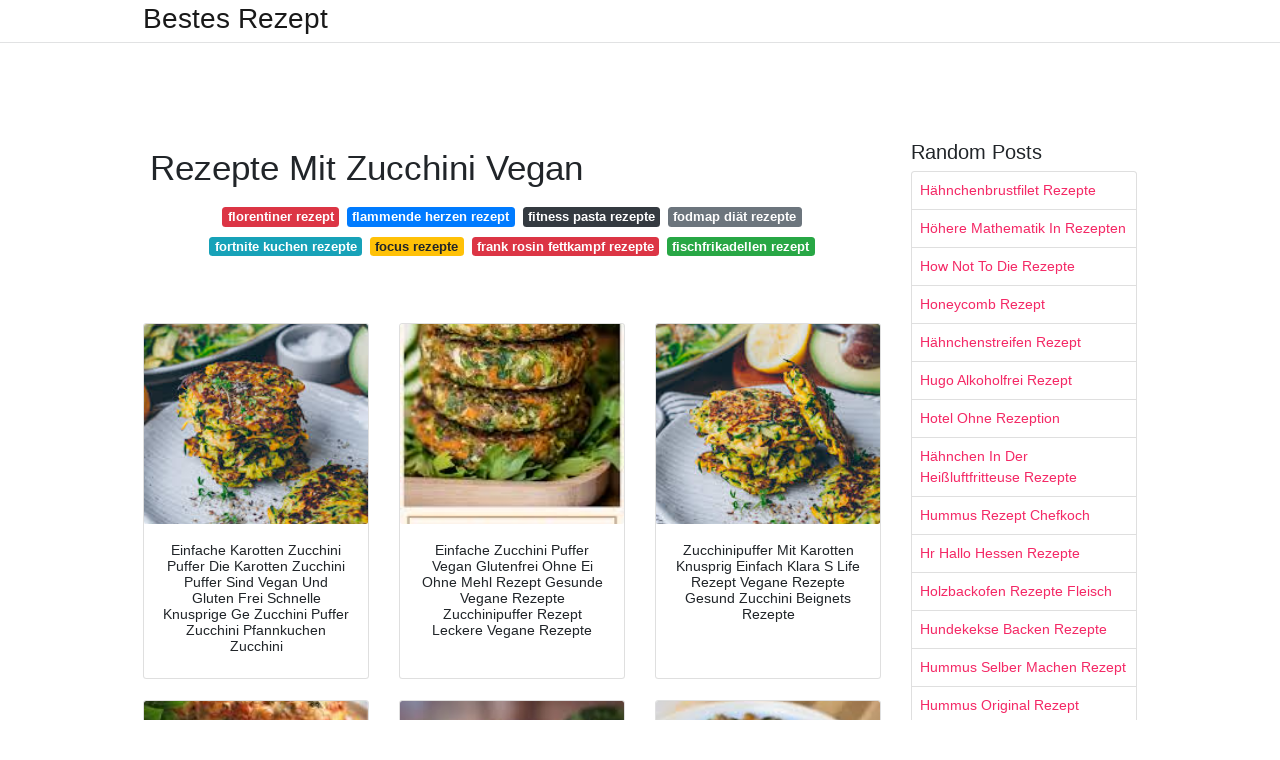

--- FILE ---
content_type: text/html; charset=utf-8
request_url: https://rezeptia.netlify.app/rezepte-mit-zucchini-vegan
body_size: 9837
content:
<!DOCTYPE html><html lang="en"><head>
	<!-- Required meta tags -->
	<meta charset="utf-8">
	<meta name="viewport" content="width=device-width, initial-scale=1, shrink-to-fit=no">
	<!-- Bootstrap CSS -->
	<style type="text/css">svg:not(:root).svg-inline--fa{overflow:visible}.svg-inline--fa{display:inline-block;font-size:inherit;height:1em;overflow:visible;vertical-align:-.125em}.svg-inline--fa.fa-lg{vertical-align:-.225em}.svg-inline--fa.fa-w-1{width:.0625em}.svg-inline--fa.fa-w-2{width:.125em}.svg-inline--fa.fa-w-3{width:.1875em}.svg-inline--fa.fa-w-4{width:.25em}.svg-inline--fa.fa-w-5{width:.3125em}.svg-inline--fa.fa-w-6{width:.375em}.svg-inline--fa.fa-w-7{width:.4375em}.svg-inline--fa.fa-w-8{width:.5em}.svg-inline--fa.fa-w-9{width:.5625em}.svg-inline--fa.fa-w-10{width:.625em}.svg-inline--fa.fa-w-11{width:.6875em}.svg-inline--fa.fa-w-12{width:.75em}.svg-inline--fa.fa-w-13{width:.8125em}.svg-inline--fa.fa-w-14{width:.875em}.svg-inline--fa.fa-w-15{width:.9375em}.svg-inline--fa.fa-w-16{width:1em}.svg-inline--fa.fa-w-17{width:1.0625em}.svg-inline--fa.fa-w-18{width:1.125em}.svg-inline--fa.fa-w-19{width:1.1875em}.svg-inline--fa.fa-w-20{width:1.25em}.svg-inline--fa.fa-pull-left{margin-right:.3em;width:auto}.svg-inline--fa.fa-pull-right{margin-left:.3em;width:auto}.svg-inline--fa.fa-border{height:1.5em}.svg-inline--fa.fa-li{width:2em}.svg-inline--fa.fa-fw{width:1.25em}.fa-layers svg.svg-inline--fa{bottom:0;left:0;margin:auto;position:absolute;right:0;top:0}.fa-layers{display:inline-block;height:1em;position:relative;text-align:center;vertical-align:-.125em;width:1em}.fa-layers svg.svg-inline--fa{-webkit-transform-origin:center center;transform-origin:center center}.fa-layers-counter,.fa-layers-text{display:inline-block;position:absolute;text-align:center}.fa-layers-text{left:50%;top:50%;-webkit-transform:translate(-50%,-50%);transform:translate(-50%,-50%);-webkit-transform-origin:center center;transform-origin:center center}.fa-layers-counter{background-color:#ff253a;border-radius:1em;-webkit-box-sizing:border-box;box-sizing:border-box;color:#fff;height:1.5em;line-height:1;max-width:5em;min-width:1.5em;overflow:hidden;padding:.25em;right:0;text-overflow:ellipsis;top:0;-webkit-transform:scale(.25);transform:scale(.25);-webkit-transform-origin:top right;transform-origin:top right}.fa-layers-bottom-right{bottom:0;right:0;top:auto;-webkit-transform:scale(.25);transform:scale(.25);-webkit-transform-origin:bottom right;transform-origin:bottom right}.fa-layers-bottom-left{bottom:0;left:0;right:auto;top:auto;-webkit-transform:scale(.25);transform:scale(.25);-webkit-transform-origin:bottom left;transform-origin:bottom left}.fa-layers-top-right{right:0;top:0;-webkit-transform:scale(.25);transform:scale(.25);-webkit-transform-origin:top right;transform-origin:top right}.fa-layers-top-left{left:0;right:auto;top:0;-webkit-transform:scale(.25);transform:scale(.25);-webkit-transform-origin:top left;transform-origin:top left}.fa-lg{font-size:1.3333333333em;line-height:.75em;vertical-align:-.0667em}.fa-xs{font-size:.75em}.fa-sm{font-size:.875em}.fa-1x{font-size:1em}.fa-2x{font-size:2em}.fa-3x{font-size:3em}.fa-4x{font-size:4em}.fa-5x{font-size:5em}.fa-6x{font-size:6em}.fa-7x{font-size:7em}.fa-8x{font-size:8em}.fa-9x{font-size:9em}.fa-10x{font-size:10em}.fa-fw{text-align:center;width:1.25em}.fa-ul{list-style-type:none;margin-left:2.5em;padding-left:0}.fa-ul>li{position:relative}.fa-li{left:-2em;position:absolute;text-align:center;width:2em;line-height:inherit}.fa-border{border:solid .08em #eee;border-radius:.1em;padding:.2em .25em .15em}.fa-pull-left{float:left}.fa-pull-right{float:right}.fa.fa-pull-left,.fab.fa-pull-left,.fal.fa-pull-left,.far.fa-pull-left,.fas.fa-pull-left{margin-right:.3em}.fa.fa-pull-right,.fab.fa-pull-right,.fal.fa-pull-right,.far.fa-pull-right,.fas.fa-pull-right{margin-left:.3em}.fa-spin{-webkit-animation:fa-spin 2s infinite linear;animation:fa-spin 2s infinite linear}.fa-pulse{-webkit-animation:fa-spin 1s infinite steps(8);animation:fa-spin 1s infinite steps(8)}@-webkit-keyframes fa-spin{0%{-webkit-transform:rotate(0);transform:rotate(0)}100%{-webkit-transform:rotate(360deg);transform:rotate(360deg)}}@keyframes fa-spin{0%{-webkit-transform:rotate(0);transform:rotate(0)}100%{-webkit-transform:rotate(360deg);transform:rotate(360deg)}}.fa-rotate-90{-webkit-transform:rotate(90deg);transform:rotate(90deg)}.fa-rotate-180{-webkit-transform:rotate(180deg);transform:rotate(180deg)}.fa-rotate-270{-webkit-transform:rotate(270deg);transform:rotate(270deg)}.fa-flip-horizontal{-webkit-transform:scale(-1,1);transform:scale(-1,1)}.fa-flip-vertical{-webkit-transform:scale(1,-1);transform:scale(1,-1)}.fa-flip-both,.fa-flip-horizontal.fa-flip-vertical{-webkit-transform:scale(-1,-1);transform:scale(-1,-1)}:root .fa-flip-both,:root .fa-flip-horizontal,:root .fa-flip-vertical,:root .fa-rotate-180,:root .fa-rotate-270,:root .fa-rotate-90{-webkit-filter:none;filter:none}.fa-stack{display:inline-block;height:2em;position:relative;width:2.5em}.fa-stack-1x,.fa-stack-2x{bottom:0;left:0;margin:auto;position:absolute;right:0;top:0}.svg-inline--fa.fa-stack-1x{height:1em;width:1.25em}.svg-inline--fa.fa-stack-2x{height:2em;width:2.5em}.fa-inverse{color:#fff}.sr-only{border:0;clip:rect(0,0,0,0);height:1px;margin:-1px;overflow:hidden;padding:0;position:absolute;width:1px}.sr-only-focusable:active,.sr-only-focusable:focus{clip:auto;height:auto;margin:0;overflow:visible;position:static;width:auto}.svg-inline--fa .fa-primary{fill:var(--fa-primary-color,currentColor);opacity:1;opacity:var(--fa-primary-opacity,1)}.svg-inline--fa .fa-secondary{fill:var(--fa-secondary-color,currentColor);opacity:.4;opacity:var(--fa-secondary-opacity,.4)}.svg-inline--fa.fa-swap-opacity .fa-primary{opacity:.4;opacity:var(--fa-secondary-opacity,.4)}.svg-inline--fa.fa-swap-opacity .fa-secondary{opacity:1;opacity:var(--fa-primary-opacity,1)}.svg-inline--fa mask .fa-primary,.svg-inline--fa mask .fa-secondary{fill:#000}.fad.fa-inverse{color:#fff}</style><link rel="stylesheet" href="https://cdnjs.cloudflare.com/ajax/libs/twitter-bootstrap/4.4.1/css/bootstrap.min.css" integrity="sha256-L/W5Wfqfa0sdBNIKN9cG6QA5F2qx4qICmU2VgLruv9Y=" crossorigin="anonymous">
	<link rel="stylesheet" href="https://cdnjs.cloudflare.com/ajax/libs/lightbox2/2.11.1/css/lightbox.min.css" integrity="sha256-tBxlolRHP9uMsEFKVk+hk//ekOlXOixLKvye5W2WR5c=" crossorigin="anonymous">
	<link href="https://fonts.googleapis.com/css?family=Raleway" rel="stylesheet">	
	<style type="text/css">
body,html{font-family:"Helvetica Neue",Helvetica,Arial,sans-serif;font-size:14px;font-weight:400;background:#fff}img{max-width:100%}.header{padding-bottom:13px;margin-bottom:13px}.container{max-width:1024px}.navbar{margin-bottom:25px;color:#f1f2f3;border-bottom:1px solid #e1e2e3}.navbar .navbar-brand{margin:0 20px 0 0;font-size:28px;padding:0;line-height:24px}.row.content,.row.footer,.row.header{widthx:auto;max-widthx:100%}.row.footer{padding:30px 0;background:0 0}.content .col-sm-12{padding:0}.content .col-md-9s{margin-right:-25px}.posts-image{width:25%;display:block;float:left}.posts-image-content{width:auto;margin:0 15px 35px 0;position:relative}.posts-image:nth-child(5n) .posts-image-content{margin:0 0 35px!important}.posts-image img{width:100%;height:150px;object-fit:cover;object-position:center;margin-bottom:10px;-webkit-transition:.6s opacity;transition:.6s opacity}.posts-image:hover img{opacity:.8}.posts-image:hover h2{background:rgba(0,0,0,.7)}.posts-image h2{z-index:2;position:absolute;font-size:14px;bottom:2px;left:0;right:0;padding:5px;text-align:center;-webkit-transition:.6s opacity;transition:.6s background}.posts-image h2 a{color:#fff}.posts-image-big{display:block;width:100%}.posts-image-big .posts-image-content{margin:0 0 10px!important}.posts-image-big img{height:380px}.posts-image-big h2{text-align:left;padding-left:0;position:relative;font-size:30px;line-height:36px}.posts-image-big h2 a{color:#111}.posts-image-big:hover h2{background:0 0}.posts-image-single .posts-image-content,.posts-image-single:nth-child(5n) .posts-image-content{margin:0 15px 15px 0!important}.posts-image-single p{font-size:12px;line-height:18px!important}.posts-images{clear:both}.list-group li{padding:0}.list-group li a{display:block;padding:8px}.widget{margin-bottom:20px}h3.widget-title{font-size:20px}a{color:#f42966;text-decoration:none}.footer{margin-top:21px;padding-top:13px;border-top:1px solid #eee}.footer a{margin:0 15px}.navi{margin:13px 0}.navi a{margin:5px 2px;font-size:95%}@media  only screen and (min-width:0px) and (max-width:991px){.container{width:auto;max-width:100%}.navbar{padding:5px 0}.navbar .container{width:100%;margin:0 15px}}@media  only screen and (min-width:0px) and (max-width:767px){.content .col-md-3{padding:15px}}@media  only screen and (min-width:481px) and (max-width:640px){.posts-image img{height:90px}.posts-image-big img{height:320px}.posts-image-single{width:33.3%}.posts-image-single:nth-child(3n) .posts-image-content{margin-right:0!important}}@media  only screen and (min-width:0px) and (max-width:480px){.posts-image img{height:80px}.posts-image-big img{height:240px}.posts-image-single{width:100%}.posts-image-single .posts-image-content{margin:0!important}.posts-image-single img{height:auto}}.v-cover{height: 380px; object-fit: cover;}.v-image{height: 200px; object-fit: cover;}.dwn-cover{max-height: 460px; object-fit: cover;}.main{margin-top: 6rem;}.form-inline .form-control{min-width: 300px;}
	</style>
	<title>Rezepte Mit Zucchini Vegan</title>
<script type="application/ld+json">
{
  "@context": "https://schema.org/", 
  "@type": "Article", 
  "author": {
    "@type": "Person",
    "name": "Bestes Rezept"
  },
  "headline": "Rezepte Mit Zucchini Vegan",
  "datePublished": "2021-02-08",
  "image": ["https://i.pinimg.com/originals/20/d4/7e/20d47e9d393b0763cacb0957c9e94ed7.jpg","https://i.pinimg.com/originals/73/b6/51/73b6518576160d154d86c2a06f9fea82.jpg","https://i.pinimg.com/originals/e3/5e/04/e35e044a6539b2fa00c7570b43912fb6.png","https://i.pinimg.com/474x/c2/9f/c5/c29fc5b843dd37927c31696443967a85.jpg"],
  "publisher": {
    "@type": "Organization",
    "name": "Bestes Rezept",
    "logo": {
      "@type": "ImageObject",
      "url": "https://via.placeholder.com/512.png?text=rezepte mit zucchini vegan",
      "width": 512,
      "height": 512
    }
  }
}
</script>
	


<!--ads/auto.txt--></head>
<body>
	<header class="bg-white fixed-top">			
		<nav class="navbar navbar-light bg-white mb-0">
			<div class="container justify-content-center justify-content-sm-between">	
			  <a href="/" title="Bestes Rezept" class="navbar-brand mb-1">Bestes Rezept</a>
			  			</div>			  
		</nav>				
	</header>
	<main id="main" class="main">
		<div class="container">  
			<div class="row content">
				<div class="col-md-12 my-2" align="center">
					<div class="d-block p-4">
	<center>
		<!--ads/responsive.txt-->
	</center>
</div> 				</div>
				<div class="col-md-9">
					<div class="col-sm-12 p-2">
							<h1>Rezepte Mit Zucchini Vegan</h1>

	
	<div class="navi text-center">
										<a class="badge badge-danger" href="/florentiner-rezept">florentiner rezept</a>
											<a class="badge badge-primary" href="/flammende-herzen-rezept">flammende herzen rezept</a>
											<a class="badge badge-dark" href="/fitness-pasta-rezepte">fitness pasta rezepte</a>
											<a class="badge badge-secondary" href="/fodmap-di%C3%A4t-rezepte.html">fodmap diät rezepte</a>
											<a class="badge badge-info" href="/fortnite-kuchen-rezepte">fortnite kuchen rezepte</a>
											<a class="badge badge-warning" href="/focus-rezepte">focus rezepte</a>
											<a class="badge badge-danger" href="/frank-rosin-fettkampf-rezepte">frank rosin fettkampf rezepte</a>
											<a class="badge badge-success" href="/fischfrikadellen-rezept">fischfrikadellen rezept</a>
						</div>
	<div class="d-block p-4">
	<center>
		<!--ads/responsive.txt-->
	</center>
</div>					</div> 
					<div class="col-sm-12">					
						
		
	<div class="row">
	 
			
		<div class="col-md-4 mb-4">
			<div class="card h-100">
				<a href="https://i.pinimg.com/originals/fa/5d/a6/fa5da632d0d30cc20cd0569475d90488.jpg" data-lightbox="roadtrip" data-title="Einfache Karotten Zucchini Puffer Die Karotten Zucchini Puffer Sind Vegan Und Gluten Frei Schnelle Knusprige Ge Zucchini Puffer Zucchini Pfannkuchen Zucchini">
											<img class="card-img v-image" src="https://encrypted-tbn0.gstatic.com/images?q=tbn:ANd9GcThSHg_2t2Q9zbWU8rA76p_KfR9oMkcAytjEw" onerror="this.onerror=null;this.src='https://encrypted-tbn0.gstatic.com/images?q=tbn:ANd9GcThSHg_2t2Q9zbWU8rA76p_KfR9oMkcAytjEw';" alt="Einfache Karotten Zucchini Puffer Die Karotten Zucchini Puffer Sind Vegan Und Gluten Frei Schnelle Knusprige Ge Zucchini Puffer Zucchini Pfannkuchen Zucchini">
										
				</a>
				<div class="card-body text-center">      
										<h3 class="h6">Einfache Karotten Zucchini Puffer Die Karotten Zucchini Puffer Sind Vegan Und Gluten Frei Schnelle Knusprige Ge Zucchini Puffer Zucchini Pfannkuchen Zucchini</h3>
				</div>
			</div>
		</div>
			 
		 

	 
			
		<div class="col-md-4 mb-4">
			<div class="card h-100">
				<a href="https://i.pinimg.com/736x/38/c1/ee/38c1ee2be6e3c3149054930fb3dc6ded.jpg" data-lightbox="roadtrip" data-title="Einfache Zucchini Puffer Vegan Glutenfrei Ohne Ei Ohne Mehl Rezept Gesunde Vegane Rezepte Zucchinipuffer Rezept Leckere Vegane Rezepte">
											<img class="card-img v-image" src="https://encrypted-tbn0.gstatic.com/images?q=tbn:ANd9GcQgVJDTf8BM_OofbjnQX1wCUCsBUCFlooyETg" onerror="this.onerror=null;this.src='https://encrypted-tbn0.gstatic.com/images?q=tbn:ANd9GcQgVJDTf8BM_OofbjnQX1wCUCsBUCFlooyETg';" alt="Einfache Zucchini Puffer Vegan Glutenfrei Ohne Ei Ohne Mehl Rezept Gesunde Vegane Rezepte Zucchinipuffer Rezept Leckere Vegane Rezepte">
										
				</a>
				<div class="card-body text-center">      
										<h3 class="h6">Einfache Zucchini Puffer Vegan Glutenfrei Ohne Ei Ohne Mehl Rezept Gesunde Vegane Rezepte Zucchinipuffer Rezept Leckere Vegane Rezepte</h3>
				</div>
			</div>
		</div>
			 
		 

	 
			
		<div class="col-md-4 mb-4">
			<div class="card h-100">
				<a href="https://i.pinimg.com/originals/73/b6/51/73b6518576160d154d86c2a06f9fea82.jpg" data-lightbox="roadtrip" data-title="Zucchinipuffer Mit Karotten Knusprig Einfach Klara S Life Rezept Vegane Rezepte Gesund Zucchini Beignets Rezepte">
											<img class="card-img v-image" src="https://encrypted-tbn0.gstatic.com/images?q=tbn:ANd9GcSPYsXhy-tDMZzBU9juIYJ9amMT86CvdQdYSg" onerror="this.onerror=null;this.src='https://encrypted-tbn0.gstatic.com/images?q=tbn:ANd9GcSPYsXhy-tDMZzBU9juIYJ9amMT86CvdQdYSg';" alt="Zucchinipuffer Mit Karotten Knusprig Einfach Klara S Life Rezept Vegane Rezepte Gesund Zucchini Beignets Rezepte">
										
				</a>
				<div class="card-body text-center">      
										<h3 class="h6">Zucchinipuffer Mit Karotten Knusprig Einfach Klara S Life Rezept Vegane Rezepte Gesund Zucchini Beignets Rezepte</h3>
				</div>
			</div>
		</div>
			 
		 

	 
			
		<div class="col-md-4 mb-4">
			<div class="card h-100">
				<a href="https://i.pinimg.com/originals/b5/0f/2d/b50f2db288f4601499287f3b9b68696f.jpg" data-lightbox="roadtrip" data-title="Vegane Zucchini Linsen Lasagne Veggies Vegan Rezepte Leckere Vegane Rezepte Gesunde Rezepte">
											<img class="card-img v-image" src="https://encrypted-tbn0.gstatic.com/images?q=tbn:ANd9GcT1tFZ4kGvrh4_3YF6lsK8wCRpHrOpVEtiblA" onerror="this.onerror=null;this.src='https://encrypted-tbn0.gstatic.com/images?q=tbn:ANd9GcT1tFZ4kGvrh4_3YF6lsK8wCRpHrOpVEtiblA';" alt="Vegane Zucchini Linsen Lasagne Veggies Vegan Rezepte Leckere Vegane Rezepte Gesunde Rezepte">
										
				</a>
				<div class="card-body text-center">      
										<h3 class="h6">Vegane Zucchini Linsen Lasagne Veggies Vegan Rezepte Leckere Vegane Rezepte Gesunde Rezepte</h3>
				</div>
			</div>
		</div>
			 
		 

	 
			
		<div class="col-md-4 mb-4">
			<div class="card h-100">
				<a href="https://i.pinimg.com/originals/80/df/0a/80df0a6f05727ab64c73ba8cb3ab48ca.jpg" data-lightbox="roadtrip" data-title="Einfache Zucchini Puffer Vegan Glutenfrei Ohne Ei Ohne Mehl Rezept Zucchini Puffer Gesunde Vegane Rezepte Rezepte">
											<img class="card-img v-image" src="https://encrypted-tbn0.gstatic.com/images?q=tbn:ANd9GcQwqNDratWkDVaK1ZBhxN40LKv6feLyMmGwmg" onerror="this.onerror=null;this.src='https://encrypted-tbn0.gstatic.com/images?q=tbn:ANd9GcQwqNDratWkDVaK1ZBhxN40LKv6feLyMmGwmg';" alt="Einfache Zucchini Puffer Vegan Glutenfrei Ohne Ei Ohne Mehl Rezept Zucchini Puffer Gesunde Vegane Rezepte Rezepte">
										
				</a>
				<div class="card-body text-center">      
										<h3 class="h6">Einfache Zucchini Puffer Vegan Glutenfrei Ohne Ei Ohne Mehl Rezept Zucchini Puffer Gesunde Vegane Rezepte Rezepte</h3>
				</div>
			</div>
		</div>
			 
		 

	 
			
		<div class="col-md-4 mb-4">
			<div class="card h-100">
				<a href="https://i.pinimg.com/originals/a4/19/04/a419040ddb7dde62d2b91aa9ac83bc7a.jpg" data-lightbox="roadtrip" data-title="Schnelle Zucchini Pfanne Vegan Gf Low Carb In 15 Minuten 5 Zutaten Rezept Zucchini Pfanne Rezepte Zucchini Rezepte Vegetarisch">
											<img class="card-img v-image" src="https://encrypted-tbn0.gstatic.com/images?q=tbn:ANd9GcRa32DtOQpu6Tc0uZ6FTrTvLFUi5vvRTjm0SQ" onerror="this.onerror=null;this.src='https://encrypted-tbn0.gstatic.com/images?q=tbn:ANd9GcRa32DtOQpu6Tc0uZ6FTrTvLFUi5vvRTjm0SQ';" alt="Schnelle Zucchini Pfanne Vegan Gf Low Carb In 15 Minuten 5 Zutaten Rezept Zucchini Pfanne Rezepte Zucchini Rezepte Vegetarisch">
										
				</a>
				<div class="card-body text-center">      
										<h3 class="h6">Schnelle Zucchini Pfanne Vegan Gf Low Carb In 15 Minuten 5 Zutaten Rezept Zucchini Pfanne Rezepte Zucchini Rezepte Vegetarisch</h3>
				</div>
			</div>
		</div>
			 
					<!--ads/responsive.txt-->
			<div class="col-12 mb-4">
				<div class="card">
				<!--ads/responsive.txt-->
										<img class="card-img-top v-cover" src="https://encrypted-tbn0.gstatic.com/images?q=tbn:ANd9GcRa32DtOQpu6Tc0uZ6FTrTvLFUi5vvRTjm0SQ" onerror="this.onerror=null;this.src='https://encrypted-tbn0.gstatic.com/images?q=tbn:ANd9GcRa32DtOQpu6Tc0uZ6FTrTvLFUi5vvRTjm0SQ';" alt="Schnelle Zucchini Pfanne Vegan Gf Low Carb In 15 Minuten 5 Zutaten Rezept Zucchini Pfanne Rezepte Zucchini Rezepte Vegetarisch">
										&gt;
					<div class="card-body">
					<!--ads/responsive.txt-->
						<h3 class="h5"><b></b></h3>
											</div> 
				</div>
			</div>
		 

	 
			
		<div class="col-md-4 mb-4">
			<div class="card h-100">
				<a href="https://i.pinimg.com/originals/14/b3/b4/14b3b4bd3892742127a87320521d39ca.jpg" data-lightbox="roadtrip" data-title="Zucchini Kokos Bratlinge Vegan Glutenfrei Foodblog Rezept Kokosmehl Rezepte Vegan Vegitarische Frikadellen Bratlinge">
											<img class="card-img v-image" src="https://encrypted-tbn0.gstatic.com/images?q=tbn:ANd9GcQpwnolNJ4y89BIDlIWIleiGyiuQAMMFKkfNw" onerror="this.onerror=null;this.src='https://encrypted-tbn0.gstatic.com/images?q=tbn:ANd9GcQpwnolNJ4y89BIDlIWIleiGyiuQAMMFKkfNw';" alt="Zucchini Kokos Bratlinge Vegan Glutenfrei Foodblog Rezept Kokosmehl Rezepte Vegan Vegitarische Frikadellen Bratlinge">
										
				</a>
				<div class="card-body text-center">      
										<h3 class="h6">Zucchini Kokos Bratlinge Vegan Glutenfrei Foodblog Rezept Kokosmehl Rezepte Vegan Vegitarische Frikadellen Bratlinge</h3>
				</div>
			</div>
		</div>
			 
		 

	 
			
		<div class="col-md-4 mb-4">
			<div class="card h-100">
				<a href="https://i.pinimg.com/736x/e0/f5/c5/e0f5c5d9a229be5ebedaf1b9221eec1c.jpg" data-lightbox="roadtrip" data-title="Vegan Stuffed Zucchini Boats With Chickpeas Easy Recipe Elavegan Vegetariandish Rezepte Gefullte Zucchini Vegan Vegetarisches Abendessen">
											<img class="card-img v-image" src="https://encrypted-tbn0.gstatic.com/images?q=tbn:ANd9GcSFAkkOHKXezZGJTG8buFvmC242dByyrH7sTA" onerror="this.onerror=null;this.src='https://encrypted-tbn0.gstatic.com/images?q=tbn:ANd9GcSFAkkOHKXezZGJTG8buFvmC242dByyrH7sTA';" alt="Vegan Stuffed Zucchini Boats With Chickpeas Easy Recipe Elavegan Vegetariandish Rezepte Gefullte Zucchini Vegan Vegetarisches Abendessen">
										
				</a>
				<div class="card-body text-center">      
										<h3 class="h6">Vegan Stuffed Zucchini Boats With Chickpeas Easy Recipe Elavegan Vegetariandish Rezepte Gefullte Zucchini Vegan Vegetarisches Abendessen</h3>
				</div>
			</div>
		</div>
			 
		 

	 
			
		<div class="col-md-4 mb-4">
			<div class="card h-100">
				<a href="https://i.pinimg.com/474x/75/7a/4e/757a4e272c466ec3497929f3bec996db.jpg" data-lightbox="roadtrip" data-title="Zucchini Corn Fritters Vegan Rezept Mit Bildern Gesunde Vegane Rezepte Rezepte Vegan">
											<img class="card-img v-image" src="https://encrypted-tbn0.gstatic.com/images?q=tbn:ANd9GcQJHJ7qYUJuNQYwWeItyspFoZVSNVuAF6SzwQ" onerror="this.onerror=null;this.src='https://encrypted-tbn0.gstatic.com/images?q=tbn:ANd9GcQJHJ7qYUJuNQYwWeItyspFoZVSNVuAF6SzwQ';" alt="Zucchini Corn Fritters Vegan Rezept Mit Bildern Gesunde Vegane Rezepte Rezepte Vegan">
										
				</a>
				<div class="card-body text-center">      
										<h3 class="h6">Zucchini Corn Fritters Vegan Rezept Mit Bildern Gesunde Vegane Rezepte Rezepte Vegan</h3>
				</div>
			</div>
		</div>
			 
		 

	 
			
		<div class="col-md-4 mb-4">
			<div class="card h-100">
				<a href="https://i.pinimg.com/originals/48/88/7e/48887e15779984c998dc869961310e27.jpg" data-lightbox="roadtrip" data-title="Veganer Zucchini Schoko Kuchen Rezept Kuchen Kochen Und Backen Leckere Desserts">
											<img class="card-img v-image" src="https://encrypted-tbn0.gstatic.com/images?q=tbn:ANd9GcRzT-X0BvE5la1p9HQ_gLpp7ce1aZu16qU5VA" onerror="this.onerror=null;this.src='https://encrypted-tbn0.gstatic.com/images?q=tbn:ANd9GcRzT-X0BvE5la1p9HQ_gLpp7ce1aZu16qU5VA';" alt="Veganer Zucchini Schoko Kuchen Rezept Kuchen Kochen Und Backen Leckere Desserts">
										
				</a>
				<div class="card-body text-center">      
										<h3 class="h6">Veganer Zucchini Schoko Kuchen Rezept Kuchen Kochen Und Backen Leckere Desserts</h3>
				</div>
			</div>
		</div>
			 
		 

	 
			
		<div class="col-md-4 mb-4">
			<div class="card h-100">
				<a href="https://i.pinimg.com/736x/1b/87/78/1b87788b048c7061003819ff3b5b2b38.jpg" data-lightbox="roadtrip" data-title="Zucchini Frischkase Taschen Paniert Und Knusprig Gebraten Meinestube Rezept Rezepte Fingerfood Rezepte Panierte Zucchini">
											<img class="card-img v-image" src="https://encrypted-tbn0.gstatic.com/images?q=tbn:ANd9GcRU58G9XEkMXcXvxm0gdwqQtVl7P35W7bgVmQ" onerror="this.onerror=null;this.src='https://encrypted-tbn0.gstatic.com/images?q=tbn:ANd9GcRU58G9XEkMXcXvxm0gdwqQtVl7P35W7bgVmQ';" alt="Zucchini Frischkase Taschen Paniert Und Knusprig Gebraten Meinestube Rezept Rezepte Fingerfood Rezepte Panierte Zucchini">
										
				</a>
				<div class="card-body text-center">      
										<h3 class="h6">Zucchini Frischkase Taschen Paniert Und Knusprig Gebraten Meinestube Rezept Rezepte Fingerfood Rezepte Panierte Zucchini</h3>
				</div>
			</div>
		</div>
			 
		 

	 
			
		<div class="col-md-4 mb-4">
			<div class="card h-100">
				<a href="https://i.pinimg.com/originals/07/03/2a/07032ab42272dba15121050ec2102c31.png" data-lightbox="roadtrip" data-title="Healthy Happy Pizza With Zucchini Crust Veggies Vegan Rezept Pizza Rezept Vegane Pizza Rezepte">
											<img class="card-img v-image" src="https://encrypted-tbn0.gstatic.com/images?q=tbn:ANd9GcS1ovy2S3iIU3l8rUztWlrCz_u7GN1fXCignA" onerror="this.onerror=null;this.src='https://encrypted-tbn0.gstatic.com/images?q=tbn:ANd9GcS1ovy2S3iIU3l8rUztWlrCz_u7GN1fXCignA';" alt="Healthy Happy Pizza With Zucchini Crust Veggies Vegan Rezept Pizza Rezept Vegane Pizza Rezepte">
										
				</a>
				<div class="card-body text-center">      
										<h3 class="h6">Healthy Happy Pizza With Zucchini Crust Veggies Vegan Rezept Pizza Rezept Vegane Pizza Rezepte</h3>
				</div>
			</div>
		</div>
			 
		 

	 
			
		<div class="col-md-4 mb-4">
			<div class="card h-100">
				<a href="https://i.pinimg.com/originals/7c/e2/8b/7ce28b9257e9c348bf67eb3e3b0a4b02.jpg" data-lightbox="roadtrip" data-title="Mangold Zucchini Quiche Mit Sonnentomaten Veggies Vegan Rezept Rezepte Zucchini Quiche Quiche">
											<img class="card-img v-image" src="https://encrypted-tbn0.gstatic.com/images?q=tbn:ANd9GcQgbCCpNYiJQNL37FBhGu2ctW-JI1lNccJwlg" onerror="this.onerror=null;this.src='https://encrypted-tbn0.gstatic.com/images?q=tbn:ANd9GcQgbCCpNYiJQNL37FBhGu2ctW-JI1lNccJwlg';" alt="Mangold Zucchini Quiche Mit Sonnentomaten Veggies Vegan Rezept Rezepte Zucchini Quiche Quiche">
										
				</a>
				<div class="card-body text-center">      
										<h3 class="h6">Mangold Zucchini Quiche Mit Sonnentomaten Veggies Vegan Rezept Rezepte Zucchini Quiche Quiche</h3>
				</div>
			</div>
		</div>
			 
		 

	 
			
		<div class="col-md-4 mb-4">
			<div class="card h-100">
				<a href="https://i.pinimg.com/originals/15/45/4e/15454ebd6555dd9da29c978c1bfe7510.png" data-lightbox="roadtrip" data-title="7 Vegane Zucchini Rezepte Einfach Lecker Gesund Zucchini Rezepte Rezepte Zucchini Rezepte Vegan">
											<img class="card-img v-image" src="https://encrypted-tbn0.gstatic.com/images?q=tbn:ANd9GcTvRSL1piEvai0Lgqk_I4xiQ471LZfC0BkNJw" onerror="this.onerror=null;this.src='https://encrypted-tbn0.gstatic.com/images?q=tbn:ANd9GcTvRSL1piEvai0Lgqk_I4xiQ471LZfC0BkNJw';" alt="7 Vegane Zucchini Rezepte Einfach Lecker Gesund Zucchini Rezepte Rezepte Zucchini Rezepte Vegan">
										
				</a>
				<div class="card-body text-center">      
										<h3 class="h6">7 Vegane Zucchini Rezepte Einfach Lecker Gesund Zucchini Rezepte Rezepte Zucchini Rezepte Vegan</h3>
				</div>
			</div>
		</div>
			 
		 

	 
			
		<div class="col-md-4 mb-4">
			<div class="card h-100">
				<a href="https://i.pinimg.com/originals/fc/8c/3f/fc8c3f2ed865a3092ba556fff8acfc35.jpg" data-lightbox="roadtrip" data-title="Pin On Rabbit Food Aka Vegetarian Meals">
											<img class="card-img v-image" src="https://encrypted-tbn0.gstatic.com/images?q=tbn:ANd9GcTrpoprvLPQMmUWnVbT1zceYnnTsQXGPJqWGA" onerror="this.onerror=null;this.src='https://encrypted-tbn0.gstatic.com/images?q=tbn:ANd9GcTrpoprvLPQMmUWnVbT1zceYnnTsQXGPJqWGA';" alt="Pin On Rabbit Food Aka Vegetarian Meals">
										
				</a>
				<div class="card-body text-center">      
										<h3 class="h6">Pin On Rabbit Food Aka Vegetarian Meals</h3>
				</div>
			</div>
		</div>
			 
		 

	 
			
		<div class="col-md-4 mb-4">
			<div class="card h-100">
				<a href="https://i.pinimg.com/736x/d0/59/cc/d059cc30b0ed4e6fc0a78804b98b867e.jpg" data-lightbox="roadtrip" data-title="Einfache Zucchini Puffer Vegan Glutenfrei Ohne Ei Ohne Mehl Rezept In 2020 Rezepte Gesunde Vegane Rezepte Zucchinipuffer Rezept">
											<img class="card-img v-image" src="https://encrypted-tbn0.gstatic.com/images?q=tbn:ANd9GcRAa9i2r56uHnHMDbDD1kKV6U0qxsCKqd6u6A" onerror="this.onerror=null;this.src='https://encrypted-tbn0.gstatic.com/images?q=tbn:ANd9GcRAa9i2r56uHnHMDbDD1kKV6U0qxsCKqd6u6A';" alt="Einfache Zucchini Puffer Vegan Glutenfrei Ohne Ei Ohne Mehl Rezept In 2020 Rezepte Gesunde Vegane Rezepte Zucchinipuffer Rezept">
										
				</a>
				<div class="card-body text-center">      
										<h3 class="h6">Einfache Zucchini Puffer Vegan Glutenfrei Ohne Ei Ohne Mehl Rezept In 2020 Rezepte Gesunde Vegane Rezepte Zucchinipuffer Rezept</h3>
				</div>
			</div>
		</div>
			 
		 

	 
			
		<div class="col-md-4 mb-4">
			<div class="card h-100">
				<a href="https://i.pinimg.com/originals/16/0f/c7/160fc7086b8893d8ae93f86fb1015142.jpg" data-lightbox="roadtrip" data-title="Vegane Kurbis Zucchini Lasagne Mit Cashewcreme Rezept Kurbis Rezept Vegan Leckere Vegane Rezepte Rezepte">
											<img class="card-img v-image" src="https://encrypted-tbn0.gstatic.com/images?q=tbn:ANd9GcTErQQ7iAAPkDg3VRSo1-OyiDTwQH0JiLRZug" onerror="this.onerror=null;this.src='https://encrypted-tbn0.gstatic.com/images?q=tbn:ANd9GcTErQQ7iAAPkDg3VRSo1-OyiDTwQH0JiLRZug';" alt="Vegane Kurbis Zucchini Lasagne Mit Cashewcreme Rezept Kurbis Rezept Vegan Leckere Vegane Rezepte Rezepte">
										
				</a>
				<div class="card-body text-center">      
										<h3 class="h6">Vegane Kurbis Zucchini Lasagne Mit Cashewcreme Rezept Kurbis Rezept Vegan Leckere Vegane Rezepte Rezepte</h3>
				</div>
			</div>
		</div>
			 
		 

	 
			
		<div class="col-md-4 mb-4">
			<div class="card h-100">
				<a href="https://i.pinimg.com/originals/f5/01/b2/f501b23bbd320ea47a457f0b3ffd7a50.jpg" data-lightbox="roadtrip" data-title="Gefullte Zucchini Vegan Und Unglaublich Lecker We Go Wild Rezept Gefullte Zucchini Vegan Gefullte Zucchini Zucchini">
											<img class="card-img v-image" src="https://encrypted-tbn0.gstatic.com/images?q=tbn:ANd9GcSFeMj1l1sBtbJu-FcSZux824ZQGPr57D66hw" onerror="this.onerror=null;this.src='https://encrypted-tbn0.gstatic.com/images?q=tbn:ANd9GcSFeMj1l1sBtbJu-FcSZux824ZQGPr57D66hw';" alt="Gefullte Zucchini Vegan Und Unglaublich Lecker We Go Wild Rezept Gefullte Zucchini Vegan Gefullte Zucchini Zucchini">
										
				</a>
				<div class="card-body text-center">      
										<h3 class="h6">Gefullte Zucchini Vegan Und Unglaublich Lecker We Go Wild Rezept Gefullte Zucchini Vegan Gefullte Zucchini Zucchini</h3>
				</div>
			</div>
		</div>
			 
		 

	 
			
		<div class="col-md-4 mb-4">
			<div class="card h-100">
				<a href="https://i.pinimg.com/736x/42/38/c3/4238c3732415f2059de1cf48bb344f07.jpg" data-lightbox="roadtrip" data-title="Veganer Zucchinikuchen Zucchini Kuchen Zucchinikuchen Rezept Vegane Sussigkeiten">
											<img class="card-img v-image" src="https://encrypted-tbn0.gstatic.com/images?q=tbn:ANd9GcSYv7ci_cGSbr_hpaqzFxCUBfQoktXcCwBHWA" onerror="this.onerror=null;this.src='https://encrypted-tbn0.gstatic.com/images?q=tbn:ANd9GcSYv7ci_cGSbr_hpaqzFxCUBfQoktXcCwBHWA';" alt="Veganer Zucchinikuchen Zucchini Kuchen Zucchinikuchen Rezept Vegane Sussigkeiten">
										
				</a>
				<div class="card-body text-center">      
										<h3 class="h6">Veganer Zucchinikuchen Zucchini Kuchen Zucchinikuchen Rezept Vegane Sussigkeiten</h3>
				</div>
			</div>
		</div>
			 
		 

	 
			
		<div class="col-md-4 mb-4">
			<div class="card h-100">
				<a href="https://i.pinimg.com/originals/29/5e/27/295e27b1e0dcab339a1d0274bdc5c617.png" data-lightbox="roadtrip" data-title="Zucchini Lasagne Rezept Lasagne Rezepte Zucchini Rezepte">
											<img class="card-img v-image" src="https://encrypted-tbn0.gstatic.com/images?q=tbn:ANd9GcSVxSjf6Qv_IOZXkib2tXrcsZ0HYWBSOE6KwQ" onerror="this.onerror=null;this.src='https://encrypted-tbn0.gstatic.com/images?q=tbn:ANd9GcSVxSjf6Qv_IOZXkib2tXrcsZ0HYWBSOE6KwQ';" alt="Zucchini Lasagne Rezept Lasagne Rezepte Zucchini Rezepte">
										
				</a>
				<div class="card-body text-center">      
										<h3 class="h6">Zucchini Lasagne Rezept Lasagne Rezepte Zucchini Rezepte</h3>
				</div>
			</div>
		</div>
			 
		 

	 
			
		<div class="col-md-4 mb-4">
			<div class="card h-100">
				<a href="https://i.pinimg.com/originals/e3/5e/04/e35e044a6539b2fa00c7570b43912fb6.png" data-lightbox="roadtrip" data-title="Zucchinipuffer Mit Karotten Knusprig Einfach Klara S Life Rezept Zucchini Karotten Puffer Rezepte Gesunde Vegane Snacks">
											<img class="card-img v-image" src="https://encrypted-tbn0.gstatic.com/images?q=tbn:ANd9GcTaDg06rKlMdeCzSSALjkixLlei5S2_iYca4A" onerror="this.onerror=null;this.src='https://encrypted-tbn0.gstatic.com/images?q=tbn:ANd9GcTaDg06rKlMdeCzSSALjkixLlei5S2_iYca4A';" alt="Zucchinipuffer Mit Karotten Knusprig Einfach Klara S Life Rezept Zucchini Karotten Puffer Rezepte Gesunde Vegane Snacks">
										
				</a>
				<div class="card-body text-center">      
										<h3 class="h6">Zucchinipuffer Mit Karotten Knusprig Einfach Klara S Life Rezept Zucchini Karotten Puffer Rezepte Gesunde Vegane Snacks</h3>
				</div>
			</div>
		</div>
			 
		 

	 
			
		<div class="col-md-4 mb-4">
			<div class="card h-100">
				<a href="https://i.pinimg.com/originals/ce/8c/bc/ce8cbce1778fd2fd98969c48bdea0a37.jpg" data-lightbox="roadtrip" data-title="Gefullte Zucchini Mit Veganem Hackfleisch Rezept Gefullte Zucchini Rezepte Gefullte Zucchini Zucchini">
											<img class="card-img v-image" src="https://encrypted-tbn0.gstatic.com/images?q=tbn:ANd9GcRhBUoL5pFJLzzv5Uj50tm3S35xdxaOkRG5_A" onerror="this.onerror=null;this.src='https://encrypted-tbn0.gstatic.com/images?q=tbn:ANd9GcRhBUoL5pFJLzzv5Uj50tm3S35xdxaOkRG5_A';" alt="Gefullte Zucchini Mit Veganem Hackfleisch Rezept Gefullte Zucchini Rezepte Gefullte Zucchini Zucchini">
										
				</a>
				<div class="card-body text-center">      
										<h3 class="h6">Gefullte Zucchini Mit Veganem Hackfleisch Rezept Gefullte Zucchini Rezepte Gefullte Zucchini Zucchini</h3>
				</div>
			</div>
		</div>
			 
		 

	 
			
		<div class="col-md-4 mb-4">
			<div class="card h-100">
				<a href="https://i.pinimg.com/originals/d1/2c/6f/d12c6f08a5a41e46bc13424ce9a27af1.jpg" data-lightbox="roadtrip" data-title="Sweet Potato Squash Veggie Burgers Gluten Free Vegan Gerichte Mit Zucchini Rezepte Einfache Gerichte">
											<img class="card-img v-image" src="https://encrypted-tbn0.gstatic.com/images?q=tbn:ANd9GcSPJmq0jwFHHHoChvWjNaofZ5Qy0KOKfqxDWg" onerror="this.onerror=null;this.src='https://encrypted-tbn0.gstatic.com/images?q=tbn:ANd9GcSPJmq0jwFHHHoChvWjNaofZ5Qy0KOKfqxDWg';" alt="Sweet Potato Squash Veggie Burgers Gluten Free Vegan Gerichte Mit Zucchini Rezepte Einfache Gerichte">
										
				</a>
				<div class="card-body text-center">      
										<h3 class="h6">Sweet Potato Squash Veggie Burgers Gluten Free Vegan Gerichte Mit Zucchini Rezepte Einfache Gerichte</h3>
				</div>
			</div>
		</div>
			 
		 

	 
			
		<div class="col-md-4 mb-4">
			<div class="card h-100">
				<a href="https://i.pinimg.com/736x/63/6a/a7/636aa728da60a802460e58da91eb1cb1.jpg" data-lightbox="roadtrip" data-title="Knusprige Zucchini Pommes Aus Dem Ofen Ohne Frittieren Olfrei Rezept In 2020 Leckere Vegane Rezepte Leckere Gesunde Rezepte Gesunde Vegane Rezepte">
											<img class="card-img v-image" src="https://encrypted-tbn0.gstatic.com/images?q=tbn:ANd9GcQanHNF5LhPfMB2y6KBpC46qFsXM9Hz634rvw" onerror="this.onerror=null;this.src='https://encrypted-tbn0.gstatic.com/images?q=tbn:ANd9GcQanHNF5LhPfMB2y6KBpC46qFsXM9Hz634rvw';" alt="Knusprige Zucchini Pommes Aus Dem Ofen Ohne Frittieren Olfrei Rezept In 2020 Leckere Vegane Rezepte Leckere Gesunde Rezepte Gesunde Vegane Rezepte">
										
				</a>
				<div class="card-body text-center">      
										<h3 class="h6">Knusprige Zucchini Pommes Aus Dem Ofen Ohne Frittieren Olfrei Rezept In 2020 Leckere Vegane Rezepte Leckere Gesunde Rezepte Gesunde Vegane Rezepte</h3>
				</div>
			</div>
		</div>
			 
		 

	 
			
		<div class="col-md-4 mb-4">
			<div class="card h-100">
				<a href="https://i.pinimg.com/originals/a6/96/a1/a696a1f904f1aff4dd504a3e882fb113.jpg" data-lightbox="roadtrip" data-title="Gefullte Zucchini Vegan Dailyvegan Rezept Gefullte Zucchini Rezepte Gefullte Zucchini Vegan">
											<img class="card-img v-image" src="https://encrypted-tbn0.gstatic.com/images?q=tbn:ANd9GcTw3873FJOyfFy3UK9bzMkeupVMdNFmT4Qz8Q" onerror="this.onerror=null;this.src='https://encrypted-tbn0.gstatic.com/images?q=tbn:ANd9GcTw3873FJOyfFy3UK9bzMkeupVMdNFmT4Qz8Q';" alt="Gefullte Zucchini Vegan Dailyvegan Rezept Gefullte Zucchini Rezepte Gefullte Zucchini Vegan">
										
				</a>
				<div class="card-body text-center">      
										<h3 class="h6">Gefullte Zucchini Vegan Dailyvegan Rezept Gefullte Zucchini Rezepte Gefullte Zucchini Vegan</h3>
				</div>
			</div>
		</div>
			 
		 

	 
			
		<div class="col-md-4 mb-4">
			<div class="card h-100">
				<a href="https://i.pinimg.com/originals/da/fe/2d/dafe2d6ae5ddf106cb2cab70427c7de9.jpg" data-lightbox="roadtrip" data-title="Nudeln Mit Zucchini In Cremiger Sosse Veganes Rezept Rezept Zucchini Nudeln Rezepte Vegane Gerichte">
											<img class="card-img v-image" src="https://encrypted-tbn0.gstatic.com/images?q=tbn:ANd9GcRf2iYqRgbVt9xhjivguKgX1OsiMmY33bGgDw" onerror="this.onerror=null;this.src='https://encrypted-tbn0.gstatic.com/images?q=tbn:ANd9GcRf2iYqRgbVt9xhjivguKgX1OsiMmY33bGgDw';" alt="Nudeln Mit Zucchini In Cremiger Sosse Veganes Rezept Rezept Zucchini Nudeln Rezepte Vegane Gerichte">
										
				</a>
				<div class="card-body text-center">      
										<h3 class="h6">Nudeln Mit Zucchini In Cremiger Sosse Veganes Rezept Rezept Zucchini Nudeln Rezepte Vegane Gerichte</h3>
				</div>
			</div>
		</div>
			 
		 

	 
			
		<div class="col-md-4 mb-4">
			<div class="card h-100">
				<a href="https://i.pinimg.com/originals/3f/66/b9/3f66b968554761b93f5f01346919c249.png" data-lightbox="roadtrip" data-title="Schnelle Zucchini Kichererbsen Pfanne Feierabendkuche Rezept Gesund Kochen Rezepte Gesunde Vegane Rezepte Rezepte">
											<img class="card-img v-image" src="https://encrypted-tbn0.gstatic.com/images?q=tbn:ANd9GcS1pCgOO-RMiA_-Morf2NWT1Z6rkAXUG9PSvw" onerror="this.onerror=null;this.src='https://encrypted-tbn0.gstatic.com/images?q=tbn:ANd9GcS1pCgOO-RMiA_-Morf2NWT1Z6rkAXUG9PSvw';" alt="Schnelle Zucchini Kichererbsen Pfanne Feierabendkuche Rezept Gesund Kochen Rezepte Gesunde Vegane Rezepte Rezepte">
										
				</a>
				<div class="card-body text-center">      
										<h3 class="h6">Schnelle Zucchini Kichererbsen Pfanne Feierabendkuche Rezept Gesund Kochen Rezepte Gesunde Vegane Rezepte Rezepte</h3>
				</div>
			</div>
		</div>
			 
		 

	 
			
		<div class="col-md-4 mb-4">
			<div class="card h-100">
				<a href="https://i.pinimg.com/originals/59/29/d7/5929d7708677e639983edc8440a061d7.jpg" data-lightbox="roadtrip" data-title="Zucchini Schokoladenkuchen Rezept Vegan Einfach Bianca Zapatka Rezepte Rezept Schokoladenkuchen Rezept Schokokuchen Vegane Schokoladenkuchen">
											<img class="card-img v-image" src="https://encrypted-tbn0.gstatic.com/images?q=tbn:ANd9GcRlM8oFiA-ckaOAgbILtEzgY1ePbGHW5pPFtw" onerror="this.onerror=null;this.src='https://encrypted-tbn0.gstatic.com/images?q=tbn:ANd9GcRlM8oFiA-ckaOAgbILtEzgY1ePbGHW5pPFtw';" alt="Zucchini Schokoladenkuchen Rezept Vegan Einfach Bianca Zapatka Rezepte Rezept Schokoladenkuchen Rezept Schokokuchen Vegane Schokoladenkuchen">
										
				</a>
				<div class="card-body text-center">      
										<h3 class="h6">Zucchini Schokoladenkuchen Rezept Vegan Einfach Bianca Zapatka Rezepte Rezept Schokoladenkuchen Rezept Schokokuchen Vegane Schokoladenkuchen</h3>
				</div>
			</div>
		</div>
			 
		 

	 
			
		<div class="col-md-4 mb-4">
			<div class="card h-100">
				<a href="https://i.pinimg.com/originals/20/d4/7e/20d47e9d393b0763cacb0957c9e94ed7.jpg" data-lightbox="roadtrip" data-title="Zucchini Vegan Gefullt Rezept Gefullte Zucchini Rezepte Zucchini Zubereiten">
											<img class="card-img v-image" src="https://encrypted-tbn0.gstatic.com/images?q=tbn:ANd9GcTMPd31qcbnhpGtf0Mz1EjwQFA_fSBvZaym9Q" onerror="this.onerror=null;this.src='https://encrypted-tbn0.gstatic.com/images?q=tbn:ANd9GcTMPd31qcbnhpGtf0Mz1EjwQFA_fSBvZaym9Q';" alt="Zucchini Vegan Gefullt Rezept Gefullte Zucchini Rezepte Zucchini Zubereiten">
										
				</a>
				<div class="card-body text-center">      
										<h3 class="h6">Zucchini Vegan Gefullt Rezept Gefullte Zucchini Rezepte Zucchini Zubereiten</h3>
				</div>
			</div>
		</div>
			 
		 

	 
			
		<div class="col-md-4 mb-4">
			<div class="card h-100">
				<a href="https://i.pinimg.com/originals/1a/9e/81/1a9e8175bb0060c946ba809eefa94a3a.jpg" data-lightbox="roadtrip" data-title="Pin On Zucchini Puffer">
											<img class="card-img v-image" src="https://encrypted-tbn0.gstatic.com/images?q=tbn:ANd9GcSe-xOxJh5ZWhev8Q0pIfXeTksYFbJm5zl7kw" onerror="this.onerror=null;this.src='https://encrypted-tbn0.gstatic.com/images?q=tbn:ANd9GcSe-xOxJh5ZWhev8Q0pIfXeTksYFbJm5zl7kw';" alt="Pin On Zucchini Puffer">
										
				</a>
				<div class="card-body text-center">      
										<h3 class="h6">Pin On Zucchini Puffer</h3>
				</div>
			</div>
		</div>
			 
		 

	 
			
		<div class="col-md-4 mb-4">
			<div class="card h-100">
				<a href="https://i.pinimg.com/736x/7e/c6/63/7ec6635252ea72eaa28020db78b8a5b5.jpg" data-lightbox="roadtrip" data-title="Einfache Zucchini Puffer Vegan Glutenfrei Ohne Ei Ohne Mehl Rezept Zucchini Pommes Gesunde Vegane Rezepte Lebensmittel Essen">
											<img class="card-img v-image" src="https://encrypted-tbn0.gstatic.com/images?q=tbn:ANd9GcRTDmHWlUt0z6TxgJdQkxL6HCR4DEWTixepVA" onerror="this.onerror=null;this.src='https://encrypted-tbn0.gstatic.com/images?q=tbn:ANd9GcRTDmHWlUt0z6TxgJdQkxL6HCR4DEWTixepVA';" alt="Einfache Zucchini Puffer Vegan Glutenfrei Ohne Ei Ohne Mehl Rezept Zucchini Pommes Gesunde Vegane Rezepte Lebensmittel Essen">
										
				</a>
				<div class="card-body text-center">      
										<h3 class="h6">Einfache Zucchini Puffer Vegan Glutenfrei Ohne Ei Ohne Mehl Rezept Zucchini Pommes Gesunde Vegane Rezepte Lebensmittel Essen</h3>
				</div>
			</div>
		</div>
			 
		 

	 
			
		<div class="col-md-4 mb-4">
			<div class="card h-100">
				<a href="https://i.pinimg.com/originals/8d/ee/85/8dee85560fddd7baa1400377cc205355.jpg" data-lightbox="roadtrip" data-title="Blitzschnelle Pilz Tortellini Pfanne Rezept Hellofresh Rezept Rezepte Zucchini Kochen Essen Kochen">
											<img class="card-img v-image" src="https://encrypted-tbn0.gstatic.com/images?q=tbn:ANd9GcRpJKtzmDyVne40d5Fy5iSsAyD_UBYrji-B8g" onerror="this.onerror=null;this.src='https://encrypted-tbn0.gstatic.com/images?q=tbn:ANd9GcRpJKtzmDyVne40d5Fy5iSsAyD_UBYrji-B8g';" alt="Blitzschnelle Pilz Tortellini Pfanne Rezept Hellofresh Rezept Rezepte Zucchini Kochen Essen Kochen">
										
				</a>
				<div class="card-body text-center">      
										<h3 class="h6">Blitzschnelle Pilz Tortellini Pfanne Rezept Hellofresh Rezept Rezepte Zucchini Kochen Essen Kochen</h3>
				</div>
			</div>
		</div>
			 
		 

	 
			
		<div class="col-md-4 mb-4">
			<div class="card h-100">
				<a href="https://i.pinimg.com/originals/90/46/92/90469245c15514e1b1544a57aeb4decd.jpg" data-lightbox="roadtrip" data-title="Flammkuchen Mit Zucchini Rezept Rezepte Flammkuchen Rezept Leckere Vegane Rezepte">
											<img class="card-img v-image" src="https://encrypted-tbn0.gstatic.com/images?q=tbn:ANd9GcRAxyCT2Axo2XLVGAD0hCAz3wmh1uPM5DPTPA" onerror="this.onerror=null;this.src='https://encrypted-tbn0.gstatic.com/images?q=tbn:ANd9GcRAxyCT2Axo2XLVGAD0hCAz3wmh1uPM5DPTPA';" alt="Flammkuchen Mit Zucchini Rezept Rezepte Flammkuchen Rezept Leckere Vegane Rezepte">
										
				</a>
				<div class="card-body text-center">      
										<h3 class="h6">Flammkuchen Mit Zucchini Rezept Rezepte Flammkuchen Rezept Leckere Vegane Rezepte</h3>
				</div>
			</div>
		</div>
			 
		 

	 
			
		<div class="col-md-4 mb-4">
			<div class="card h-100">
				<a href="https://i.pinimg.com/736x/91/22/35/912235e3ef4b9909795e0d89e064a600.jpg" data-lightbox="roadtrip" data-title="Zucchini Aufstrich Mit Pinienkernen Rezept Fur Den Thermomix Rezept Zucchini Aufstrich Thermomix Zucchini Zucchini Rezepte">
											<img class="card-img v-image" src="https://encrypted-tbn0.gstatic.com/images?q=tbn:ANd9GcS5MqWbU9-raz4pVEw8aibNV2HJJRohYkfKjQ" onerror="this.onerror=null;this.src='https://encrypted-tbn0.gstatic.com/images?q=tbn:ANd9GcS5MqWbU9-raz4pVEw8aibNV2HJJRohYkfKjQ';" alt="Zucchini Aufstrich Mit Pinienkernen Rezept Fur Den Thermomix Rezept Zucchini Aufstrich Thermomix Zucchini Zucchini Rezepte">
										
				</a>
				<div class="card-body text-center">      
										<h3 class="h6">Zucchini Aufstrich Mit Pinienkernen Rezept Fur Den Thermomix Rezept Zucchini Aufstrich Thermomix Zucchini Zucchini Rezepte</h3>
				</div>
			</div>
		</div>
			 
		 

	 
			
		<div class="col-md-4 mb-4">
			<div class="card h-100">
				<a href="https://i.pinimg.com/474x/c2/9f/c5/c29fc5b843dd37927c31696443967a85.jpg" data-lightbox="roadtrip" data-title="Vegetarisch Gefullte Zucchini Rezept Rezept Gefullte Zucchini Rezepte Zucchini Rezepte Zucchini Rezepte Vegetarisch">
											<img class="card-img v-image" src="https://encrypted-tbn0.gstatic.com/images?q=tbn:ANd9GcSe_oS4M51KFI_UyOjlZsGx7vCYbmcGUg-2dg" onerror="this.onerror=null;this.src='https://encrypted-tbn0.gstatic.com/images?q=tbn:ANd9GcSe_oS4M51KFI_UyOjlZsGx7vCYbmcGUg-2dg';" alt="Vegetarisch Gefullte Zucchini Rezept Rezept Gefullte Zucchini Rezepte Zucchini Rezepte Zucchini Rezepte Vegetarisch">
										
				</a>
				<div class="card-body text-center">      
										<h3 class="h6">Vegetarisch Gefullte Zucchini Rezept Rezept Gefullte Zucchini Rezepte Zucchini Rezepte Zucchini Rezepte Vegetarisch</h3>
				</div>
			</div>
		</div>
			 
		 

	 
			
		<div class="col-md-4 mb-4">
			<div class="card h-100">
				<a href="https://i.pinimg.com/originals/c8/4a/73/c84a7327cb2fafe6ff086caebc4fe085.jpg" data-lightbox="roadtrip" data-title="Zucchini Puffer Mit Joghurt Sosse Rezept Elle Republic Rezept Rezepte Zucchini Puffer Lebensmittel Essen">
											<img class="card-img v-image" src="https://encrypted-tbn0.gstatic.com/images?q=tbn:ANd9GcS4z_hULAyoZkN--NgU2LVjDDez04asvhPJ_A" onerror="this.onerror=null;this.src='https://encrypted-tbn0.gstatic.com/images?q=tbn:ANd9GcS4z_hULAyoZkN--NgU2LVjDDez04asvhPJ_A';" alt="Zucchini Puffer Mit Joghurt Sosse Rezept Elle Republic Rezept Rezepte Zucchini Puffer Lebensmittel Essen">
										
				</a>
				<div class="card-body text-center">      
										<h3 class="h6">Zucchini Puffer Mit Joghurt Sosse Rezept Elle Republic Rezept Rezepte Zucchini Puffer Lebensmittel Essen</h3>
				</div>
			</div>
		</div>
			 
		 

	 
			
		<div class="col-md-4 mb-4">
			<div class="card h-100">
				<a href="https://i.pinimg.com/originals/1f/56/2b/1f562b782cfc7cff74ad79e8cbc8a20c.jpg" data-lightbox="roadtrip" data-title="Gefullte Zucchini Mit Kichererbsen Veganes Rezept Elavegan Wenz Veganerezepte Gesunde Vegane Rezepte Vegetarisches Abendessen Gefullte Zucchini">
											<img class="card-img v-image" src="https://encrypted-tbn0.gstatic.com/images?q=tbn:ANd9GcS-vqzQD9lhhOAkSGRsQRyx2us0oeY-g6D7FA" onerror="this.onerror=null;this.src='https://encrypted-tbn0.gstatic.com/images?q=tbn:ANd9GcS-vqzQD9lhhOAkSGRsQRyx2us0oeY-g6D7FA';" alt="Gefullte Zucchini Mit Kichererbsen Veganes Rezept Elavegan Wenz Veganerezepte Gesunde Vegane Rezepte Vegetarisches Abendessen Gefullte Zucchini">
										
				</a>
				<div class="card-body text-center">      
										<h3 class="h6">Gefullte Zucchini Mit Kichererbsen Veganes Rezept Elavegan Wenz Veganerezepte Gesunde Vegane Rezepte Vegetarisches Abendessen Gefullte Zucchini</h3>
				</div>
			</div>
		</div>
			 
		 

	 
			
		<div class="col-md-4 mb-4">
			<div class="card h-100">
				<a href="https://i.pinimg.com/originals/92/af/2e/92af2ea46e9f02ce0742beb533f09e25.png" data-lightbox="roadtrip" data-title="Zucchini Zoodles Mit Walnussbolognese Sevencooks Rezept Zucchini Zoodles Zoodles Rezept Zoodles">
											<img class="card-img v-image" src="https://encrypted-tbn0.gstatic.com/images?q=tbn:ANd9GcQKY4FWjJ3Cq2isIJGiTdhvJBXfXg3lJ67XJQ" onerror="this.onerror=null;this.src='https://encrypted-tbn0.gstatic.com/images?q=tbn:ANd9GcQKY4FWjJ3Cq2isIJGiTdhvJBXfXg3lJ67XJQ';" alt="Zucchini Zoodles Mit Walnussbolognese Sevencooks Rezept Zucchini Zoodles Zoodles Rezept Zoodles">
										
				</a>
				<div class="card-body text-center">      
										<h3 class="h6">Zucchini Zoodles Mit Walnussbolognese Sevencooks Rezept Zucchini Zoodles Zoodles Rezept Zoodles</h3>
				</div>
			</div>
		</div>
			 
		 

	 
			
		<div class="col-md-4 mb-4">
			<div class="card h-100">
				<a href="https://i.pinimg.com/originals/df/87/85/df8785974579a400b3e1e7bf7c43f32f.jpg" data-lightbox="roadtrip" data-title="Vegane Zucchini Zwiebel Tarte Mit Dinkel Nuss Boden Gesunde Rezepte Rezepte Gesund Kochen">
											<img class="card-img v-image" src="https://encrypted-tbn0.gstatic.com/images?q=tbn:ANd9GcQvH2xqBxNcLAMPjuVeozQSTTpqQ_q3YNH4wQ" onerror="this.onerror=null;this.src='https://encrypted-tbn0.gstatic.com/images?q=tbn:ANd9GcQvH2xqBxNcLAMPjuVeozQSTTpqQ_q3YNH4wQ';" alt="Vegane Zucchini Zwiebel Tarte Mit Dinkel Nuss Boden Gesunde Rezepte Rezepte Gesund Kochen">
										
				</a>
				<div class="card-body text-center">      
										<h3 class="h6">Vegane Zucchini Zwiebel Tarte Mit Dinkel Nuss Boden Gesunde Rezepte Rezepte Gesund Kochen</h3>
				</div>
			</div>
		</div>
			 
		 

	 
			
		<div class="col-md-4 mb-4">
			<div class="card h-100">
				<a href="https://i.pinimg.com/originals/5e/2e/86/5e2e86b01f61772fde25e018e66c5991.jpg" data-lightbox="roadtrip" data-title="Low Carb Zucchini Lasagne Low Carb Rezepte Rezept Rezepte Low Carb Vegan Low Carb Rezepte">
											<img class="card-img v-image" src="https://encrypted-tbn0.gstatic.com/images?q=tbn:ANd9GcQIT6nQOJj9og3H17cFCWFjrbjxzbkvGsTuzA" onerror="this.onerror=null;this.src='https://encrypted-tbn0.gstatic.com/images?q=tbn:ANd9GcQIT6nQOJj9og3H17cFCWFjrbjxzbkvGsTuzA';" alt="Low Carb Zucchini Lasagne Low Carb Rezepte Rezept Rezepte Low Carb Vegan Low Carb Rezepte">
										
				</a>
				<div class="card-body text-center">      
										<h3 class="h6">Low Carb Zucchini Lasagne Low Carb Rezepte Rezept Rezepte Low Carb Vegan Low Carb Rezepte</h3>
				</div>
			</div>
		</div>
			 
		 

	 
			
		<div class="col-md-4 mb-4">
			<div class="card h-100">
				<a href="https://i.pinimg.com/originals/41/59/82/4159824306c3b25e609b2d830c487e6c.jpg" data-lightbox="roadtrip" data-title="Zucchini Pasta With Quinoa Meatless Balls A Review Of Gena Hamshaw S Choosing Raw Rezept Rohkost Rezepte Rezepte Kochrezepte">
											<img class="card-img v-image" src="https://encrypted-tbn0.gstatic.com/images?q=tbn:ANd9GcSRrSawphnhWzVl2hI3pYCshKxHUZMSKDF6Rw" onerror="this.onerror=null;this.src='https://encrypted-tbn0.gstatic.com/images?q=tbn:ANd9GcSRrSawphnhWzVl2hI3pYCshKxHUZMSKDF6Rw';" alt="Zucchini Pasta With Quinoa Meatless Balls A Review Of Gena Hamshaw S Choosing Raw Rezept Rohkost Rezepte Rezepte Kochrezepte">
										
				</a>
				<div class="card-body text-center">      
										<h3 class="h6">Zucchini Pasta With Quinoa Meatless Balls A Review Of Gena Hamshaw S Choosing Raw Rezept Rohkost Rezepte Rezepte Kochrezepte</h3>
				</div>
			</div>
		</div>
			 
		 

	 
			
		<div class="col-md-4 mb-4">
			<div class="card h-100">
				<a href="https://i.pinimg.com/originals/ee/26/c6/ee26c6f0619f9412875a4eb47c38fe6e.jpg" data-lightbox="roadtrip" data-title="Pin Auf Vegane Hauptgerichte Rezepte">
											<img class="card-img v-image" src="https://encrypted-tbn0.gstatic.com/images?q=tbn:ANd9GcRWGWbuGk0iqtad7ha4RGIGsFRXKTTi7Y0RoQ" onerror="this.onerror=null;this.src='https://encrypted-tbn0.gstatic.com/images?q=tbn:ANd9GcRWGWbuGk0iqtad7ha4RGIGsFRXKTTi7Y0RoQ';" alt="Pin Auf Vegane Hauptgerichte Rezepte">
										
				</a>
				<div class="card-body text-center">      
										<h3 class="h6">Pin Auf Vegane Hauptgerichte Rezepte</h3>
				</div>
			</div>
		</div>
			 
		 

	 
			
		<div class="col-md-4 mb-4">
			<div class="card h-100">
				<a href="https://i.pinimg.com/originals/be/2e/9f/be2e9f184ab01be592c42a1480e05752.jpg" data-lightbox="roadtrip" data-title="Grunkohl Tahini Pesto Mit Couscous Zucchini Karotten Und Apfelstucken Vegan 30 Minuten Rezept Couscous Pesto Tahini">
											<img class="card-img v-image" src="https://encrypted-tbn0.gstatic.com/images?q=tbn:ANd9GcR-VDiDzawJO3moBdthbRkDCyUht5P3PAMSpw" onerror="this.onerror=null;this.src='https://encrypted-tbn0.gstatic.com/images?q=tbn:ANd9GcR-VDiDzawJO3moBdthbRkDCyUht5P3PAMSpw';" alt="Grunkohl Tahini Pesto Mit Couscous Zucchini Karotten Und Apfelstucken Vegan 30 Minuten Rezept Couscous Pesto Tahini">
										
				</a>
				<div class="card-body text-center">      
										<h3 class="h6">Grunkohl Tahini Pesto Mit Couscous Zucchini Karotten Und Apfelstucken Vegan 30 Minuten Rezept Couscous Pesto Tahini</h3>
				</div>
			</div>
		</div>
			 
		 

	 
			
		<div class="col-md-4 mb-4">
			<div class="card h-100">
				<a href="https://i.pinimg.com/736x/40/64/50/40645083e059eb2ce278bf202a821067.jpg" data-lightbox="roadtrip" data-title="Zucchini Spaghetti Vegan Heaven Rezept Zucchini Spaghetti Rezept Spaghetti Rezepte Rezepte Abendessen">
											<img class="card-img v-image" src="https://encrypted-tbn0.gstatic.com/images?q=tbn:ANd9GcQw2VNYDlNG1s_RKcGsn5UwS6wiudRwdOAjcQ" onerror="this.onerror=null;this.src='https://encrypted-tbn0.gstatic.com/images?q=tbn:ANd9GcQw2VNYDlNG1s_RKcGsn5UwS6wiudRwdOAjcQ';" alt="Zucchini Spaghetti Vegan Heaven Rezept Zucchini Spaghetti Rezept Spaghetti Rezepte Rezepte Abendessen">
										
				</a>
				<div class="card-body text-center">      
										<h3 class="h6">Zucchini Spaghetti Vegan Heaven Rezept Zucchini Spaghetti Rezept Spaghetti Rezepte Rezepte Abendessen</h3>
				</div>
			</div>
		</div>
			 
		 

	 
			
		<div class="col-md-4 mb-4">
			<div class="card h-100">
				<a href="https://i.pinimg.com/originals/9c/33/51/9c33513cbf109a08b6027dc1928eb236.png" data-lightbox="roadtrip" data-title="Zucchini Tomato Pasta Milanese Tastes Like Green Spirit Rezept">
											<img class="card-img v-image" src="https://encrypted-tbn0.gstatic.com/images?q=tbn:ANd9GcTWuzjik9pYZpn60Vpkt4k0h5emvfH4vBnMqA" onerror="this.onerror=null;this.src='https://encrypted-tbn0.gstatic.com/images?q=tbn:ANd9GcTWuzjik9pYZpn60Vpkt4k0h5emvfH4vBnMqA';" alt="Zucchini Tomato Pasta Milanese Tastes Like Green Spirit Rezept">
										
				</a>
				<div class="card-body text-center">      
										<h3 class="h6">Zucchini Tomato Pasta Milanese Tastes Like Green Spirit Rezept</h3>
				</div>
			</div>
		</div>
			 
		 

	 
			
		<div class="col-md-4 mb-4">
			<div class="card h-100">
				<a href="https://i.pinimg.com/736x/fc/bd/0b/fcbd0b24c5559adb65d86ebe32cfd70a.jpg" data-lightbox="roadtrip" data-title="Vegan Mac And Cheese Kitchen Stories Recipe Rezept Rezepte Vegane Lebensmittel Kuchenmaschine">
											<img class="card-img v-image" src="https://encrypted-tbn0.gstatic.com/images?q=tbn:ANd9GcQhbpqz2t-ohO7eH1X0LV6XIZWQLGHwxkEO3w" onerror="this.onerror=null;this.src='https://encrypted-tbn0.gstatic.com/images?q=tbn:ANd9GcQhbpqz2t-ohO7eH1X0LV6XIZWQLGHwxkEO3w';" alt="Vegan Mac And Cheese Kitchen Stories Recipe Rezept Rezepte Vegane Lebensmittel Kuchenmaschine">
										
				</a>
				<div class="card-body text-center">      
										<h3 class="h6">Vegan Mac And Cheese Kitchen Stories Recipe Rezept Rezepte Vegane Lebensmittel Kuchenmaschine</h3>
				</div>
			</div>
		</div>
			 
		 

	 
			
		<div class="col-md-4 mb-4">
			<div class="card h-100">
				<a href="https://i.pinimg.com/736x/8f/89/61/8f89616b2606953363f08408e559a2bf.jpg" data-lightbox="roadtrip" data-title="Vegane Zucchini Linsen Lasagne Veggies Vegan Rezept Einfache Gerichte Linsen Vegetarisches Essen">
											<img class="card-img v-image" src="https://encrypted-tbn0.gstatic.com/images?q=tbn:ANd9GcSTa_2tg6PElKNnXpL1Flgba7ZhwvG2i5zlwQ" onerror="this.onerror=null;this.src='https://encrypted-tbn0.gstatic.com/images?q=tbn:ANd9GcSTa_2tg6PElKNnXpL1Flgba7ZhwvG2i5zlwQ';" alt="Vegane Zucchini Linsen Lasagne Veggies Vegan Rezept Einfache Gerichte Linsen Vegetarisches Essen">
										
				</a>
				<div class="card-body text-center">      
										<h3 class="h6">Vegane Zucchini Linsen Lasagne Veggies Vegan Rezept Einfache Gerichte Linsen Vegetarisches Essen</h3>
				</div>
			</div>
		</div>
			 
		 

	 
			
		<div class="col-md-4 mb-4">
			<div class="card h-100">
				<a href="https://i.pinimg.com/originals/ba/e4/24/bae4242e5dcd8ae8458f44fea671fabe.jpg" data-lightbox="roadtrip" data-title="Pasta Salad Vegan With Zucchini Greens And Roasted Chickpeas Salad Pasta Theawesomegreen Com Healthy Recipes Vegan Pasta Salad Pasta Recipes">
											<img class="card-img v-image" src="https://encrypted-tbn0.gstatic.com/images?q=tbn:ANd9GcSy30rTfl--dGJ-baj_iGjoxHKpH1axkCODyw" onerror="this.onerror=null;this.src='https://encrypted-tbn0.gstatic.com/images?q=tbn:ANd9GcSy30rTfl--dGJ-baj_iGjoxHKpH1axkCODyw';" alt="Pasta Salad Vegan With Zucchini Greens And Roasted Chickpeas Salad Pasta Theawesomegreen Com Healthy Recipes Vegan Pasta Salad Pasta Recipes">
										
				</a>
				<div class="card-body text-center">      
										<h3 class="h6">Pasta Salad Vegan With Zucchini Greens And Roasted Chickpeas Salad Pasta Theawesomegreen Com Healthy Recipes Vegan Pasta Salad Pasta Recipes</h3>
				</div>
			</div>
		</div>
			 
		 

	 
			
		<div class="col-md-4 mb-4">
			<div class="card h-100">
				<a href="https://i.pinimg.com/474x/86/37/77/8637775502514742e3232b864c06209a.jpg" data-lightbox="roadtrip" data-title="Karotten Zucchini Puffer Rezept Rezept Rezepte Zucchini Karotten Puffer Zucchini">
											<img class="card-img v-image" src="https://encrypted-tbn0.gstatic.com/images?q=tbn:ANd9GcRyEJmtWYxjf-41WRZkNc2HKA5GJgHT9vYVAA" onerror="this.onerror=null;this.src='https://encrypted-tbn0.gstatic.com/images?q=tbn:ANd9GcRyEJmtWYxjf-41WRZkNc2HKA5GJgHT9vYVAA';" alt="Karotten Zucchini Puffer Rezept Rezept Rezepte Zucchini Karotten Puffer Zucchini">
										
				</a>
				<div class="card-body text-center">      
										<h3 class="h6">Karotten Zucchini Puffer Rezept Rezept Rezepte Zucchini Karotten Puffer Zucchini</h3>
				</div>
			</div>
		</div>
			 
		 

	 
			
		<div class="col-md-4 mb-4">
			<div class="card h-100">
				<a href="https://i.pinimg.com/736x/b9/56/f6/b956f662865529ff03729eb268dfb065.jpg" data-lightbox="roadtrip" data-title="Zucchini Carpaccio Tollste Zucchini Vorspeise Von Welt Kochtrotz Kreative Rezepte Rezept Zucchini Carpaccio Rezepte Leckere Gesunde Rezepte">
											<img class="card-img v-image" src="https://encrypted-tbn0.gstatic.com/images?q=tbn:ANd9GcRyneEYS0QB4WsipehBxFnqg7c7Egd0IBKN6w" onerror="this.onerror=null;this.src='https://encrypted-tbn0.gstatic.com/images?q=tbn:ANd9GcRyneEYS0QB4WsipehBxFnqg7c7Egd0IBKN6w';" alt="Zucchini Carpaccio Tollste Zucchini Vorspeise Von Welt Kochtrotz Kreative Rezepte Rezept Zucchini Carpaccio Rezepte Leckere Gesunde Rezepte">
										
				</a>
				<div class="card-body text-center">      
										<h3 class="h6">Zucchini Carpaccio Tollste Zucchini Vorspeise Von Welt Kochtrotz Kreative Rezepte Rezept Zucchini Carpaccio Rezepte Leckere Gesunde Rezepte</h3>
				</div>
			</div>
		</div>
			 
		 

		</div>
				<div class="clearfix"></div> 
		<div class="d-block mt-4 p-3">
			Source : <a href="https://pinterest.com" rel="nofollow noopener">pinterest.com</a>
		</div>
						</div>
				</div> 
				<div class="col-md-3">
					<div class="col-sm-12 widget">
						<h3 class="widget-title">Random Posts</h3>
						<ul class="list-group">
													<li class="list-group-item"><a href="/h%C3%A4hnchenbrustfilet-rezepte.html">Hähnchenbrustfilet Rezepte</a></li>
													<li class="list-group-item"><a href="/h%C3%B6here-mathematik-in-rezepten.html">Höhere Mathematik In Rezepten</a></li>
													<li class="list-group-item"><a href="/how-not-to-die-rezepte">How Not To Die Rezepte</a></li>
													<li class="list-group-item"><a href="/honeycomb-rezept">Honeycomb Rezept</a></li>
													<li class="list-group-item"><a href="/h%C3%A4hnchenstreifen-rezept.html">Hähnchenstreifen Rezept</a></li>
													<li class="list-group-item"><a href="/hugo-alkoholfrei-rezept">Hugo Alkoholfrei Rezept</a></li>
													<li class="list-group-item"><a href="/hotel-ohne-rezeption">Hotel Ohne Rezeption</a></li>
													<li class="list-group-item"><a href="/h%C3%A4hnchen-in-der-hei%C3%9Fluftfritteuse-rezepte.html">Hähnchen In Der Heißluftfritteuse Rezepte</a></li>
													<li class="list-group-item"><a href="/hummus-rezept-chefkoch">Hummus Rezept Chefkoch</a></li>
													<li class="list-group-item"><a href="/hr-hallo-hessen-rezepte">Hr Hallo Hessen Rezepte</a></li>
													<li class="list-group-item"><a href="/holzbackofen-rezepte-fleisch">Holzbackofen Rezepte Fleisch</a></li>
													<li class="list-group-item"><a href="/hundekekse-backen-rezepte">Hundekekse Backen Rezepte</a></li>
													<li class="list-group-item"><a href="/hummus-selber-machen-rezept">Hummus Selber Machen Rezept</a></li>
													<li class="list-group-item"><a href="/hummus-original-rezept">Hummus Original Rezept</a></li>
													<li class="list-group-item"><a href="/honigkuchen-rezept">Honigkuchen Rezept</a></li>
													<li class="list-group-item"><a href="/hummerschwanz-rezept">Hummerschwanz Rezept</a></li>
													<li class="list-group-item"><a href="/hugo-rezept-alkoholfrei">Hugo Rezept Alkoholfrei</a></li>
													<li class="list-group-item"><a href="/hotteok-rezept">Hotteok Rezept</a></li>
													<li class="list-group-item"><a href="/h%C3%A4hnchen-nudel-rezept.html">Hähnchen Nudel Rezept</a></li>
													<li class="list-group-item"><a href="/hr-ratgeber-rezepte">Hr Ratgeber Rezepte</a></li>
						 
						</ul>
					</div>
					<div class="col-sm-12 widget">
						<div class="d-block p-4">
	<center>
		<!-- SIDEBAR ADS -->
	</center>
</div>					</div>
				</div> 
				<div class="col-md-12 my-2" align="center">
					<div class="d-block p-4">
	<center>
		<!-- BOTTOM BANNER ADS -->
	</center>
</div>				</div>
			</div>
			<div class="row footer">
				<div class="col-md-12 text-center">
										<a href="/p/dmca">Dmca</a>
										<a href="/p/contact">Contact</a>
										<a href="/p/privacy-policy">Privacy Policy</a>
										<a href="/p/copyright">Copyright</a>
									</div>
			</div>
		</div>		
	</main>
	
		
	
	
		
	
	
	
<div id="lightboxOverlay" tabindex="-1" class="lightboxOverlay" style="display: none;"></div><div id="lightbox" tabindex="-1" class="lightbox" style="display: none;"><div class="lb-outerContainer"><div class="lb-container"><img class="lb-image" src="[data-uri]" alt=""><div class="lb-nav"><a class="lb-prev" aria-label="Previous image" href=""></a><a class="lb-next" aria-label="Next image" href=""></a></div><div class="lb-loader"><a class="lb-cancel"></a></div></div></div><div class="lb-dataContainer"><div class="lb-data"><div class="lb-details"><span class="lb-caption"></span><span class="lb-number"></span></div><div class="lb-closeContainer"><a class="lb-close"></a></div></div></div></div></body></html>